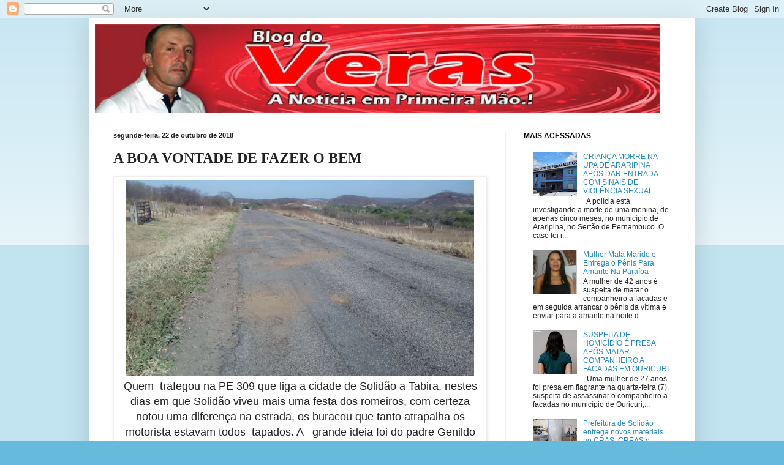

--- FILE ---
content_type: text/html; charset=UTF-8
request_url: http://www.blogdoveras.com/2018/10/a-boa-vontade-de-fazer-o-bem.html
body_size: 12435
content:
<!DOCTYPE html>
<html class='v2' dir='ltr' lang='pt-BR'>
<head>
<link href='https://www.blogger.com/static/v1/widgets/335934321-css_bundle_v2.css' rel='stylesheet' type='text/css'/>
<meta content='width=1100' name='viewport'/>
<meta content='text/html; charset=UTF-8' http-equiv='Content-Type'/>
<meta content='blogger' name='generator'/>
<link href='http://www.blogdoveras.com/favicon.ico' rel='icon' type='image/x-icon'/>
<link href='http://www.blogdoveras.com/2018/10/a-boa-vontade-de-fazer-o-bem.html' rel='canonical'/>
<link rel="alternate" type="application/atom+xml" title="Blog do Veras - A Notícia em Primeira Mão.! - Atom" href="http://www.blogdoveras.com/feeds/posts/default" />
<link rel="alternate" type="application/rss+xml" title="Blog do Veras - A Notícia em Primeira Mão.! - RSS" href="http://www.blogdoveras.com/feeds/posts/default?alt=rss" />
<link rel="service.post" type="application/atom+xml" title="Blog do Veras - A Notícia em Primeira Mão.! - Atom" href="https://www.blogger.com/feeds/2886179515923902971/posts/default" />

<link rel="alternate" type="application/atom+xml" title="Blog do Veras - A Notícia em Primeira Mão.! - Atom" href="http://www.blogdoveras.com/feeds/3930567459810758697/comments/default" />
<!--Can't find substitution for tag [blog.ieCssRetrofitLinks]-->
<link href='https://blogger.googleusercontent.com/img/b/R29vZ2xl/AVvXsEh8R6ZwVEWUFxaDSh-MOAUrrnVIJpu7fVmEBgxpB43LV-Hbverc5nfmQaieGn0f_O9oWF3ESHbD267rdVk9GxsQHxfM6XGZVcrbV1vDdxjyOsXqC0RNJhkmBm86NLD1Ww4eSst9jvr6oDM/s640/WhatsApp+Image+2018-10-22+at+06.46.04.jpeg' rel='image_src'/>
<meta content='http://www.blogdoveras.com/2018/10/a-boa-vontade-de-fazer-o-bem.html' property='og:url'/>
<meta content='A BOA VONTADE DE FAZER O BEM ' property='og:title'/>
<meta content='  Quem  trafegou na PE 309 que liga a cidade de Solidão a Tabira, nestes dias em que Solidão viveu mais uma festa dos romeiros, com certeza ...' property='og:description'/>
<meta content='https://blogger.googleusercontent.com/img/b/R29vZ2xl/AVvXsEh8R6ZwVEWUFxaDSh-MOAUrrnVIJpu7fVmEBgxpB43LV-Hbverc5nfmQaieGn0f_O9oWF3ESHbD267rdVk9GxsQHxfM6XGZVcrbV1vDdxjyOsXqC0RNJhkmBm86NLD1Ww4eSst9jvr6oDM/w1200-h630-p-k-no-nu/WhatsApp+Image+2018-10-22+at+06.46.04.jpeg' property='og:image'/>
<title>Blog do Veras - A Notícia em Primeira Mão.!: A BOA VONTADE DE FAZER O BEM </title>
<style id='page-skin-1' type='text/css'><!--
/*
-----------------------------------------------
Blogger Template Style
Name:     Simple
Designer: Blogger
URL:      www.blogger.com
----------------------------------------------- */
/* Content
----------------------------------------------- */
body {
font: normal normal 12px Arial, Tahoma, Helvetica, FreeSans, sans-serif;
color: #222222;
background: #66bbdd none repeat scroll top left;
padding: 0 40px 40px 40px;
}
html body .region-inner {
min-width: 0;
max-width: 100%;
width: auto;
}
h2 {
font-size: 22px;
}
a:link {
text-decoration:none;
color: #2288bb;
}
a:visited {
text-decoration:none;
color: #888888;
}
a:hover {
text-decoration:underline;
color: #33aaff;
}
.body-fauxcolumn-outer .fauxcolumn-inner {
background: transparent url(//www.blogblog.com/1kt/simple/body_gradient_tile_light.png) repeat scroll top left;
_background-image: none;
}
.body-fauxcolumn-outer .cap-top {
position: absolute;
z-index: 1;
height: 400px;
width: 100%;
}
.body-fauxcolumn-outer .cap-top .cap-left {
width: 100%;
background: transparent url(//www.blogblog.com/1kt/simple/gradients_light.png) repeat-x scroll top left;
_background-image: none;
}
.content-outer {
-moz-box-shadow: 0 0 40px rgba(0, 0, 0, .15);
-webkit-box-shadow: 0 0 5px rgba(0, 0, 0, .15);
-goog-ms-box-shadow: 0 0 10px #333333;
box-shadow: 0 0 40px rgba(0, 0, 0, .15);
margin-bottom: 1px;
}
.content-inner {
padding: 10px 10px;
}
.content-inner {
background-color: #ffffff;
}
/* Header
----------------------------------------------- */
.header-outer {
background: transparent none repeat-x scroll 0 -400px;
_background-image: none;
}
.Header h1 {
font: normal normal 60px Arial, Tahoma, Helvetica, FreeSans, sans-serif;
color: #3399bb;
text-shadow: -1px -1px 1px rgba(0, 0, 0, .2);
}
.Header h1 a {
color: #3399bb;
}
.Header .description {
font-size: 140%;
color: #777777;
}
.header-inner .Header .titlewrapper {
padding: 22px 30px;
}
.header-inner .Header .descriptionwrapper {
padding: 0 30px;
}
/* Tabs
----------------------------------------------- */
.tabs-inner .section:first-child {
border-top: 1px solid #eeeeee;
}
.tabs-inner .section:first-child ul {
margin-top: -1px;
border-top: 1px solid #eeeeee;
border-left: 0 solid #eeeeee;
border-right: 0 solid #eeeeee;
}
.tabs-inner .widget ul {
background: #f5f5f5 url(//www.blogblog.com/1kt/simple/gradients_light.png) repeat-x scroll 0 -800px;
_background-image: none;
border-bottom: 1px solid #eeeeee;
margin-top: 0;
margin-left: -30px;
margin-right: -30px;
}
.tabs-inner .widget li a {
display: inline-block;
padding: .6em 1em;
font: normal normal 16px Arial, Tahoma, Helvetica, FreeSans, sans-serif;
color: #999999;
border-left: 1px solid #ffffff;
border-right: 1px solid #eeeeee;
}
.tabs-inner .widget li:first-child a {
border-left: none;
}
.tabs-inner .widget li.selected a, .tabs-inner .widget li a:hover {
color: #000000;
background-color: #eeeeee;
text-decoration: none;
}
/* Columns
----------------------------------------------- */
.main-outer {
border-top: 0 solid #eeeeee;
}
.fauxcolumn-left-outer .fauxcolumn-inner {
border-right: 1px solid #eeeeee;
}
.fauxcolumn-right-outer .fauxcolumn-inner {
border-left: 1px solid #eeeeee;
}
/* Headings
----------------------------------------------- */
div.widget > h2,
div.widget h2.title {
margin: 0 0 1em 0;
font: normal bold 12px Arial, Tahoma, Helvetica, FreeSans, sans-serif;
color: #000000;
}
/* Widgets
----------------------------------------------- */
.widget .zippy {
color: #999999;
text-shadow: 2px 2px 1px rgba(0, 0, 0, .1);
}
.widget .popular-posts ul {
list-style: none;
}
/* Posts
----------------------------------------------- */
h2.date-header {
font: normal bold 11px Arial, Tahoma, Helvetica, FreeSans, sans-serif;
}
.date-header span {
background-color: transparent;
color: #222222;
padding: inherit;
letter-spacing: inherit;
margin: inherit;
}
.main-inner {
padding-top: 30px;
padding-bottom: 30px;
}
.main-inner .column-center-inner {
padding: 0 15px;
}
.main-inner .column-center-inner .section {
margin: 0 15px;
}
.post {
margin: 0 0 25px 0;
}
h3.post-title, .comments h4 {
font: normal bold 24px 'Times New Roman', Times, FreeSerif, serif;
margin: .75em 0 0;
}
.post-body {
font-size: 110%;
line-height: 1.4;
position: relative;
}
.post-body img, .post-body .tr-caption-container, .Profile img, .Image img,
.BlogList .item-thumbnail img {
padding: 2px;
background: #ffffff;
border: 1px solid #eeeeee;
-moz-box-shadow: 1px 1px 5px rgba(0, 0, 0, .1);
-webkit-box-shadow: 1px 1px 5px rgba(0, 0, 0, .1);
box-shadow: 1px 1px 5px rgba(0, 0, 0, .1);
}
.post-body img, .post-body .tr-caption-container {
padding: 5px;
}
.post-body .tr-caption-container {
color: #222222;
}
.post-body .tr-caption-container img {
padding: 0;
background: transparent;
border: none;
-moz-box-shadow: 0 0 0 rgba(0, 0, 0, .1);
-webkit-box-shadow: 0 0 0 rgba(0, 0, 0, .1);
box-shadow: 0 0 0 rgba(0, 0, 0, .1);
}
.post-header {
margin: 0 0 1.5em;
line-height: 1.6;
font-size: 90%;
}
.post-footer {
margin: 20px -2px 0;
padding: 5px 10px;
color: #666666;
background-color: #f9f9f9;
border-bottom: 1px solid #eeeeee;
line-height: 1.6;
font-size: 90%;
}
#comments .comment-author {
padding-top: 1.5em;
border-top: 1px solid #eeeeee;
background-position: 0 1.5em;
}
#comments .comment-author:first-child {
padding-top: 0;
border-top: none;
}
.avatar-image-container {
margin: .2em 0 0;
}
#comments .avatar-image-container img {
border: 1px solid #eeeeee;
}
/* Comments
----------------------------------------------- */
.comments .comments-content .icon.blog-author {
background-repeat: no-repeat;
background-image: url([data-uri]);
}
.comments .comments-content .loadmore a {
border-top: 1px solid #999999;
border-bottom: 1px solid #999999;
}
.comments .comment-thread.inline-thread {
background-color: #f9f9f9;
}
.comments .continue {
border-top: 2px solid #999999;
}
/* Accents
---------------------------------------------- */
.section-columns td.columns-cell {
border-left: 1px solid #eeeeee;
}
.blog-pager {
background: transparent none no-repeat scroll top center;
}
.blog-pager-older-link, .home-link,
.blog-pager-newer-link {
background-color: #ffffff;
padding: 5px;
}
.footer-outer {
border-top: 0 dashed #bbbbbb;
}
/* Mobile
----------------------------------------------- */
body.mobile  {
background-size: auto;
}
.mobile .body-fauxcolumn-outer {
background: transparent none repeat scroll top left;
}
.mobile .body-fauxcolumn-outer .cap-top {
background-size: 100% auto;
}
.mobile .content-outer {
-webkit-box-shadow: 0 0 3px rgba(0, 0, 0, .15);
box-shadow: 0 0 3px rgba(0, 0, 0, .15);
}
.mobile .tabs-inner .widget ul {
margin-left: 0;
margin-right: 0;
}
.mobile .post {
margin: 0;
}
.mobile .main-inner .column-center-inner .section {
margin: 0;
}
.mobile .date-header span {
padding: 0.1em 10px;
margin: 0 -10px;
}
.mobile h3.post-title {
margin: 0;
}
.mobile .blog-pager {
background: transparent none no-repeat scroll top center;
}
.mobile .footer-outer {
border-top: none;
}
.mobile .main-inner, .mobile .footer-inner {
background-color: #ffffff;
}
.mobile-index-contents {
color: #222222;
}
.mobile-link-button {
background-color: #2288bb;
}
.mobile-link-button a:link, .mobile-link-button a:visited {
color: #ffffff;
}
.mobile .tabs-inner .section:first-child {
border-top: none;
}
.mobile .tabs-inner .PageList .widget-content {
background-color: #eeeeee;
color: #000000;
border-top: 1px solid #eeeeee;
border-bottom: 1px solid #eeeeee;
}
.mobile .tabs-inner .PageList .widget-content .pagelist-arrow {
border-left: 1px solid #eeeeee;
}
img {
max-width: 95%;
height: auto;
width: auto\9; /* ie8 */
}
--></style>
<style id='template-skin-1' type='text/css'><!--
body {
min-width: 990px;
}
.content-outer, .content-fauxcolumn-outer, .region-inner {
min-width: 990px;
max-width: 990px;
_width: 990px;
}
.main-inner .columns {
padding-left: 0px;
padding-right: 300px;
}
.main-inner .fauxcolumn-center-outer {
left: 0px;
right: 300px;
/* IE6 does not respect left and right together */
_width: expression(this.parentNode.offsetWidth -
parseInt("0px") -
parseInt("300px") + 'px');
}
.main-inner .fauxcolumn-left-outer {
width: 0px;
}
.main-inner .fauxcolumn-right-outer {
width: 300px;
}
.main-inner .column-left-outer {
width: 0px;
right: 100%;
margin-left: -0px;
}
.main-inner .column-right-outer {
width: 300px;
margin-right: -300px;
}
#layout {
min-width: 0;
}
#layout .content-outer {
min-width: 0;
width: 800px;
}
#layout .region-inner {
min-width: 0;
width: auto;
}
body#layout div.add_widget {
padding: 8px;
}
body#layout div.add_widget a {
margin-left: 32px;
}
--></style>
<link href='https://www.blogger.com/dyn-css/authorization.css?targetBlogID=2886179515923902971&amp;zx=4b28ecc1-53eb-4179-bcc0-a15139caee0f' media='none' onload='if(media!=&#39;all&#39;)media=&#39;all&#39;' rel='stylesheet'/><noscript><link href='https://www.blogger.com/dyn-css/authorization.css?targetBlogID=2886179515923902971&amp;zx=4b28ecc1-53eb-4179-bcc0-a15139caee0f' rel='stylesheet'/></noscript>
<meta name='google-adsense-platform-account' content='ca-host-pub-1556223355139109'/>
<meta name='google-adsense-platform-domain' content='blogspot.com'/>

</head>
<body class='loading variant-pale'>
<div class='navbar section' id='navbar' name='Navbar'><div class='widget Navbar' data-version='1' id='Navbar1'><script type="text/javascript">
    function setAttributeOnload(object, attribute, val) {
      if(window.addEventListener) {
        window.addEventListener('load',
          function(){ object[attribute] = val; }, false);
      } else {
        window.attachEvent('onload', function(){ object[attribute] = val; });
      }
    }
  </script>
<div id="navbar-iframe-container"></div>
<script type="text/javascript" src="https://apis.google.com/js/platform.js"></script>
<script type="text/javascript">
      gapi.load("gapi.iframes:gapi.iframes.style.bubble", function() {
        if (gapi.iframes && gapi.iframes.getContext) {
          gapi.iframes.getContext().openChild({
              url: 'https://www.blogger.com/navbar/2886179515923902971?po\x3d3930567459810758697\x26origin\x3dhttp://www.blogdoveras.com',
              where: document.getElementById("navbar-iframe-container"),
              id: "navbar-iframe"
          });
        }
      });
    </script><script type="text/javascript">
(function() {
var script = document.createElement('script');
script.type = 'text/javascript';
script.src = '//pagead2.googlesyndication.com/pagead/js/google_top_exp.js';
var head = document.getElementsByTagName('head')[0];
if (head) {
head.appendChild(script);
}})();
</script>
</div></div>
<div class='body-fauxcolumns'>
<div class='fauxcolumn-outer body-fauxcolumn-outer'>
<div class='cap-top'>
<div class='cap-left'></div>
<div class='cap-right'></div>
</div>
<div class='fauxborder-left'>
<div class='fauxborder-right'></div>
<div class='fauxcolumn-inner'>
</div>
</div>
<div class='cap-bottom'>
<div class='cap-left'></div>
<div class='cap-right'></div>
</div>
</div>
</div>
<div class='content'>
<div class='content-fauxcolumns'>
<div class='fauxcolumn-outer content-fauxcolumn-outer'>
<div class='cap-top'>
<div class='cap-left'></div>
<div class='cap-right'></div>
</div>
<div class='fauxborder-left'>
<div class='fauxborder-right'></div>
<div class='fauxcolumn-inner'>
</div>
</div>
<div class='cap-bottom'>
<div class='cap-left'></div>
<div class='cap-right'></div>
</div>
</div>
</div>
<div class='content-outer'>
<div class='content-cap-top cap-top'>
<div class='cap-left'></div>
<div class='cap-right'></div>
</div>
<div class='fauxborder-left content-fauxborder-left'>
<div class='fauxborder-right content-fauxborder-right'></div>
<div class='content-inner'>
<header>
<div class='header-outer'>
<div class='header-cap-top cap-top'>
<div class='cap-left'></div>
<div class='cap-right'></div>
</div>
<div class='fauxborder-left header-fauxborder-left'>
<div class='fauxborder-right header-fauxborder-right'></div>
<div class='region-inner header-inner'>
<div class='header section' id='header' name='Cabeçalho'><div class='widget Header' data-version='1' id='Header1'>
<div id='header-inner'>
<a href='http://www.blogdoveras.com/' style='display: block'>
<img alt='Blog do Veras - A Notícia em Primeira Mão.!' height='150px; ' id='Header1_headerimg' src='https://blogger.googleusercontent.com/img/b/R29vZ2xl/AVvXsEg9Ude9-W2IjonvFwDCMAPdcKzhoI38_-kpZ3Y_XEAf4I45stEdAx_UlnlIH66nqSYDqJN6eTQuxu1ROrpF5cKZwMofYseoP8ed51lnZk13NUun1-sha2kMX0QCx-R9peQEzx3QR3lkFQ/s1600/veras.jpg' style='display: block' width='960px; '/>
</a>
</div>
</div></div>
</div>
</div>
<div class='header-cap-bottom cap-bottom'>
<div class='cap-left'></div>
<div class='cap-right'></div>
</div>
</div>
</header>
<div class='tabs-outer'>
<div class='tabs-cap-top cap-top'>
<div class='cap-left'></div>
<div class='cap-right'></div>
</div>
<div class='fauxborder-left tabs-fauxborder-left'>
<div class='fauxborder-right tabs-fauxborder-right'></div>
<div class='region-inner tabs-inner'>
<div class='tabs no-items section' id='crosscol' name='Entre colunas'></div>
<div class='tabs no-items section' id='crosscol-overflow' name='Cross-Column 2'></div>
</div>
</div>
<div class='tabs-cap-bottom cap-bottom'>
<div class='cap-left'></div>
<div class='cap-right'></div>
</div>
</div>
<div class='main-outer'>
<div class='main-cap-top cap-top'>
<div class='cap-left'></div>
<div class='cap-right'></div>
</div>
<div class='fauxborder-left main-fauxborder-left'>
<div class='fauxborder-right main-fauxborder-right'></div>
<div class='region-inner main-inner'>
<div class='columns fauxcolumns'>
<div class='fauxcolumn-outer fauxcolumn-center-outer'>
<div class='cap-top'>
<div class='cap-left'></div>
<div class='cap-right'></div>
</div>
<div class='fauxborder-left'>
<div class='fauxborder-right'></div>
<div class='fauxcolumn-inner'>
</div>
</div>
<div class='cap-bottom'>
<div class='cap-left'></div>
<div class='cap-right'></div>
</div>
</div>
<div class='fauxcolumn-outer fauxcolumn-left-outer'>
<div class='cap-top'>
<div class='cap-left'></div>
<div class='cap-right'></div>
</div>
<div class='fauxborder-left'>
<div class='fauxborder-right'></div>
<div class='fauxcolumn-inner'>
</div>
</div>
<div class='cap-bottom'>
<div class='cap-left'></div>
<div class='cap-right'></div>
</div>
</div>
<div class='fauxcolumn-outer fauxcolumn-right-outer'>
<div class='cap-top'>
<div class='cap-left'></div>
<div class='cap-right'></div>
</div>
<div class='fauxborder-left'>
<div class='fauxborder-right'></div>
<div class='fauxcolumn-inner'>
</div>
</div>
<div class='cap-bottom'>
<div class='cap-left'></div>
<div class='cap-right'></div>
</div>
</div>
<!-- corrects IE6 width calculation -->
<div class='columns-inner'>
<div class='column-center-outer'>
<div class='column-center-inner'>
<div class='main section' id='main' name='Principal'><div class='widget Blog' data-version='1' id='Blog1'>
<div class='blog-posts hfeed'>

          <div class="date-outer">
        
<h2 class='date-header'><span>segunda-feira, 22 de outubro de 2018</span></h2>

          <div class="date-posts">
        
<div class='post-outer'>
<div class='post hentry' itemprop='blogPost' itemscope='itemscope' itemtype='http://schema.org/BlogPosting'>
<meta content='https://blogger.googleusercontent.com/img/b/R29vZ2xl/AVvXsEh8R6ZwVEWUFxaDSh-MOAUrrnVIJpu7fVmEBgxpB43LV-Hbverc5nfmQaieGn0f_O9oWF3ESHbD267rdVk9GxsQHxfM6XGZVcrbV1vDdxjyOsXqC0RNJhkmBm86NLD1Ww4eSst9jvr6oDM/s640/WhatsApp+Image+2018-10-22+at+06.46.04.jpeg' itemprop='image_url'/>
<meta content='2886179515923902971' itemprop='blogId'/>
<meta content='3930567459810758697' itemprop='postId'/>
<a name='3930567459810758697'></a>
<h3 class='post-title entry-title' itemprop='name'>
A BOA VONTADE DE FAZER O BEM 
</h3>
<div class='post-header'>
<div class='post-header-line-1'></div>
</div>
<div class='post-body entry-content' id='post-body-3930567459810758697' itemprop='description articleBody'>
<table align="center" cellpadding="0" cellspacing="0" class="tr-caption-container" style="margin-left: auto; margin-right: auto; text-align: center;"><tbody>
<tr><td style="text-align: center;"><a href="https://blogger.googleusercontent.com/img/b/R29vZ2xl/AVvXsEh8R6ZwVEWUFxaDSh-MOAUrrnVIJpu7fVmEBgxpB43LV-Hbverc5nfmQaieGn0f_O9oWF3ESHbD267rdVk9GxsQHxfM6XGZVcrbV1vDdxjyOsXqC0RNJhkmBm86NLD1Ww4eSst9jvr6oDM/s1600/WhatsApp+Image+2018-10-22+at+06.46.04.jpeg" imageanchor="1" style="margin-left: auto; margin-right: auto;"><img border="0" data-original-height="607" data-original-width="1080" height="358" src="https://blogger.googleusercontent.com/img/b/R29vZ2xl/AVvXsEh8R6ZwVEWUFxaDSh-MOAUrrnVIJpu7fVmEBgxpB43LV-Hbverc5nfmQaieGn0f_O9oWF3ESHbD267rdVk9GxsQHxfM6XGZVcrbV1vDdxjyOsXqC0RNJhkmBm86NLD1Ww4eSst9jvr6oDM/s640/WhatsApp+Image+2018-10-22+at+06.46.04.jpeg" width="640" /></a></td></tr>
<tr><td class="tr-caption" style="text-align: center;"><span style="font-size: large;">Quem&nbsp; trafegou na PE 309 que liga a cidade de Solidão a Tabira, nestes dias em que Solidão viveu mais uma festa dos romeiros, com certeza notou uma diferença na estrada, os buracou que tanto atrapalha os motorista estavam todos&nbsp; tapados. A&nbsp; &nbsp;grande ideia foi do padre Genildo Herculano, que mesmo doente internado,&nbsp; fez um pedido aos homem que faz parte do terço dos homens, para juntos fazer a operação tapa buracos, mesmo sendo tapados com terra,&nbsp; e não dure por muito tempo,&nbsp; mais já melhorou muito pra quem visitou&nbsp; &nbsp;Solidão nos dias de festa, principalmente no domingo&nbsp; dia&nbsp; de maior movimentação de Veículos. São nessas ações que fica um grande exemplo para os governantes desse país, que quando tem a vontade de fazer&nbsp; tudo fica mais fácil. Vale lembra que o padre e sua equipe já tinha limpado o trevo no riacho do gado, que da acesso a Solidão, como também fez uma limpeza na frente do cemitério velho da cidade.&nbsp; &nbsp; &nbsp; &nbsp;&nbsp;&nbsp;&nbsp;&nbsp;&nbsp;&nbsp;&nbsp;&nbsp;&nbsp;</span></td></tr>
</tbody></table>
<br />
<div class="separator" style="clear: both; text-align: center;">
<a href="https://blogger.googleusercontent.com/img/b/R29vZ2xl/AVvXsEiyJM5zqXsHp6Pvo5yvLk0JfsGuDyZDsg8pScPpRLtnb1oCdskZTnlL5kLPu3kIYJJ8tWVpyl18m8lQI8QUAkf_kAwB9TciMVhviPWnVyQZWIb8vk4hedRMdl5saL7IktSms1pB3EsHCLY/s1600/WhatsApp+Image+2018-10-22+at+06.46.10.jpeg" imageanchor="1" style="margin-left: 1em; margin-right: 1em;"><img border="0" data-original-height="607" data-original-width="1080" height="358" src="https://blogger.googleusercontent.com/img/b/R29vZ2xl/AVvXsEiyJM5zqXsHp6Pvo5yvLk0JfsGuDyZDsg8pScPpRLtnb1oCdskZTnlL5kLPu3kIYJJ8tWVpyl18m8lQI8QUAkf_kAwB9TciMVhviPWnVyQZWIb8vk4hedRMdl5saL7IktSms1pB3EsHCLY/s640/WhatsApp+Image+2018-10-22+at+06.46.10.jpeg" width="640" /></a></div>
<br />
<div class="separator" style="clear: both; text-align: center;">
<a href="https://blogger.googleusercontent.com/img/b/R29vZ2xl/AVvXsEiIyIKQiIJCcecipzkhM-LMmKThP_UUdbtu0gkPX30z4tkmYb-c91zjhRaTWrvJwKz5Xm2BWuMCGyKNS3F6XAVvyeYWrFzGwGjb-VykUl3ntzh_Jj20BuMsYjw-tHx76vXrI26fco3CPCI/s1600/WhatsApp+Image+2018-10-22+at+06.46.14.jpeg" imageanchor="1" style="margin-left: 1em; margin-right: 1em;"><img border="0" data-original-height="720" data-original-width="1280" height="360" src="https://blogger.googleusercontent.com/img/b/R29vZ2xl/AVvXsEiIyIKQiIJCcecipzkhM-LMmKThP_UUdbtu0gkPX30z4tkmYb-c91zjhRaTWrvJwKz5Xm2BWuMCGyKNS3F6XAVvyeYWrFzGwGjb-VykUl3ntzh_Jj20BuMsYjw-tHx76vXrI26fco3CPCI/s640/WhatsApp+Image+2018-10-22+at+06.46.14.jpeg" width="640" /></a></div>
<br />
<div class="separator" style="clear: both; text-align: center;">
<a href="https://blogger.googleusercontent.com/img/b/R29vZ2xl/AVvXsEjrTAKW9E4YN5HoHjXZI8vzc9HiXMaZfVNgsvlRM2H3ZSejXLwjEWAryuBryxYdI7RgwLWIiIZYSrE6xXR5CuLd_DNW_jWVo7dH4yZ-hQJbpKskqlSbItSWyxq0E1BZ3ug1ZnkJs0POK7o/s1600/WhatsApp+Image+2018-10-22+at+06.46.21.jpeg" imageanchor="1" style="margin-left: 1em; margin-right: 1em;"><img border="0" data-original-height="1280" data-original-width="720" height="640" src="https://blogger.googleusercontent.com/img/b/R29vZ2xl/AVvXsEjrTAKW9E4YN5HoHjXZI8vzc9HiXMaZfVNgsvlRM2H3ZSejXLwjEWAryuBryxYdI7RgwLWIiIZYSrE6xXR5CuLd_DNW_jWVo7dH4yZ-hQJbpKskqlSbItSWyxq0E1BZ3ug1ZnkJs0POK7o/s640/WhatsApp+Image+2018-10-22+at+06.46.21.jpeg" width="360" /></a></div>
<br />
<div class="separator" style="clear: both; text-align: center;">
<a href="https://blogger.googleusercontent.com/img/b/R29vZ2xl/AVvXsEi_pe1FMrom028n7rmWm8arFMae3eTy7rumeYwDsBrsfIXs_cd_Aydk3o2tspznGmfHTa1mNVDcaDG9H5T7XPJL3xB0S7HROlK277dPz26H7rITbIGhYdxTJIBwv14NDfRgyvni08Hb1UY/s1600/WhatsApp+Image+2018-10-22+at+06.46.25.jpeg" imageanchor="1" style="margin-left: 1em; margin-right: 1em;"><img border="0" data-original-height="720" data-original-width="1280" height="360" src="https://blogger.googleusercontent.com/img/b/R29vZ2xl/AVvXsEi_pe1FMrom028n7rmWm8arFMae3eTy7rumeYwDsBrsfIXs_cd_Aydk3o2tspznGmfHTa1mNVDcaDG9H5T7XPJL3xB0S7HROlK277dPz26H7rITbIGhYdxTJIBwv14NDfRgyvni08Hb1UY/s640/WhatsApp+Image+2018-10-22+at+06.46.25.jpeg" width="640" /></a></div>
<br />
<div class="separator" style="clear: both; text-align: center;">
<a href="https://blogger.googleusercontent.com/img/b/R29vZ2xl/AVvXsEhWT5gNxPETTjUev1cG012ktxv7GiDKlzn47DgweiDq2hCrKVrA_Ehg92wBCdQxOdCaXYD-zDvUQC1hOyrWqGkdlqLg14PZ6bbRquW1DZd8HwDZKmSMs-61fyz41mlpSMpUtxmxvdJTsQw/s1600/WhatsApp+Image+2018-10-22+at+06.46.31.jpeg" imageanchor="1" style="margin-left: 1em; margin-right: 1em;"><img border="0" data-original-height="720" data-original-width="1280" height="360" src="https://blogger.googleusercontent.com/img/b/R29vZ2xl/AVvXsEhWT5gNxPETTjUev1cG012ktxv7GiDKlzn47DgweiDq2hCrKVrA_Ehg92wBCdQxOdCaXYD-zDvUQC1hOyrWqGkdlqLg14PZ6bbRquW1DZd8HwDZKmSMs-61fyz41mlpSMpUtxmxvdJTsQw/s640/WhatsApp+Image+2018-10-22+at+06.46.31.jpeg" width="640" /></a></div>
<br />
<div class="separator" style="clear: both; text-align: center;">
</div>
<br />
<div style='clear: both;'></div>
</div>
<div class='post-footer'>
<div class='post-footer-line post-footer-line-1'><span class='post-author vcard'>
Postado por
<span class='fn' itemprop='author' itemscope='itemscope' itemtype='http://schema.org/Person'>
<meta content='https://www.blogger.com/profile/16808905477804148382' itemprop='url'/>
<a class='g-profile' href='https://www.blogger.com/profile/16808905477804148382' rel='author' title='author profile'>
<span itemprop='name'>Blog do Véras</span>
</a>
</span>
</span>
<span class='post-timestamp'>
às
<meta content='http://www.blogdoveras.com/2018/10/a-boa-vontade-de-fazer-o-bem.html' itemprop='url'/>
<a class='timestamp-link' href='http://www.blogdoveras.com/2018/10/a-boa-vontade-de-fazer-o-bem.html' rel='bookmark' title='permanent link'><abbr class='published' itemprop='datePublished' title='2018-10-22T07:50:00-03:00'>07:50</abbr></a>
</span>
<span class='post-comment-link'>
</span>
<span class='post-icons'>
<span class='item-control blog-admin pid-509867368'>
<a href='https://www.blogger.com/post-edit.g?blogID=2886179515923902971&postID=3930567459810758697&from=pencil' title='Editar post'>
<img alt='' class='icon-action' height='18' src='https://resources.blogblog.com/img/icon18_edit_allbkg.gif' width='18'/>
</a>
</span>
</span>
<div class='post-share-buttons goog-inline-block'>
<a class='goog-inline-block share-button sb-email' href='https://www.blogger.com/share-post.g?blogID=2886179515923902971&postID=3930567459810758697&target=email' target='_blank' title='Enviar por e-mail'><span class='share-button-link-text'>Enviar por e-mail</span></a><a class='goog-inline-block share-button sb-blog' href='https://www.blogger.com/share-post.g?blogID=2886179515923902971&postID=3930567459810758697&target=blog' onclick='window.open(this.href, "_blank", "height=270,width=475"); return false;' target='_blank' title='Postar no blog!'><span class='share-button-link-text'>Postar no blog!</span></a><a class='goog-inline-block share-button sb-twitter' href='https://www.blogger.com/share-post.g?blogID=2886179515923902971&postID=3930567459810758697&target=twitter' target='_blank' title='Compartilhar no X'><span class='share-button-link-text'>Compartilhar no X</span></a><a class='goog-inline-block share-button sb-facebook' href='https://www.blogger.com/share-post.g?blogID=2886179515923902971&postID=3930567459810758697&target=facebook' onclick='window.open(this.href, "_blank", "height=430,width=640"); return false;' target='_blank' title='Compartilhar no Facebook'><span class='share-button-link-text'>Compartilhar no Facebook</span></a><a class='goog-inline-block share-button sb-pinterest' href='https://www.blogger.com/share-post.g?blogID=2886179515923902971&postID=3930567459810758697&target=pinterest' target='_blank' title='Compartilhar com o Pinterest'><span class='share-button-link-text'>Compartilhar com o Pinterest</span></a>
</div>
<span class='post-backlinks post-comment-link'>
</span>
</div>
<div class='post-footer-line post-footer-line-2'><span class='post-labels'>
Marcadores:
<a href='http://www.blogdoveras.com/search/label/Informa%C3%A7%C3%B5es' rel='tag'>Informações</a>,
<a href='http://www.blogdoveras.com/search/label/Solid%C3%A3o-PE' rel='tag'>Solidão-PE</a>
</span>
</div>
<div class='post-footer-line post-footer-line-3'></div>
</div>
</div>
<div class='comments' id='comments'>
<a name='comments'></a>
<h4>Nenhum comentário:</h4>
<div id='Blog1_comments-block-wrapper'>
<dl class='avatar-comment-indent' id='comments-block'>
</dl>
</div>
<p class='comment-footer'>
<div class='comment-form'>
<a name='comment-form'></a>
<h4 id='comment-post-message'>Postar um comentário</h4>
<p>
</p>
<a href='https://www.blogger.com/comment/frame/2886179515923902971?po=3930567459810758697&hl=pt-BR&saa=85391&origin=http://www.blogdoveras.com' id='comment-editor-src'></a>
<iframe allowtransparency='true' class='blogger-iframe-colorize blogger-comment-from-post' frameborder='0' height='410px' id='comment-editor' name='comment-editor' src='' width='100%'></iframe>
<script src='https://www.blogger.com/static/v1/jsbin/1345082660-comment_from_post_iframe.js' type='text/javascript'></script>
<script type='text/javascript'>
      BLOG_CMT_createIframe('https://www.blogger.com/rpc_relay.html');
    </script>
</div>
</p>
</div>
</div>

        </div></div>
      
</div>
<div class='blog-pager' id='blog-pager'>
<span id='blog-pager-newer-link'>
<a class='blog-pager-newer-link' href='http://www.blogdoveras.com/2018/10/veja-como-foi-as-ultimas-duas-noite-de.html' id='Blog1_blog-pager-newer-link' title='Postagem mais recente'>Postagem mais recente</a>
</span>
<span id='blog-pager-older-link'>
<a class='blog-pager-older-link' href='http://www.blogdoveras.com/2018/10/bolsonaro-prepara-pacotao-de-medidas-e.html' id='Blog1_blog-pager-older-link' title='Postagem mais antiga'>Postagem mais antiga</a>
</span>
<a class='home-link' href='http://www.blogdoveras.com/'>Página inicial</a>
</div>
<div class='clear'></div>
<div class='post-feeds'>
<div class='feed-links'>
Assinar:
<a class='feed-link' href='http://www.blogdoveras.com/feeds/3930567459810758697/comments/default' target='_blank' type='application/atom+xml'>Postar comentários (Atom)</a>
</div>
</div>
</div></div>
</div>
</div>
<div class='column-left-outer'>
<div class='column-left-inner'>
<aside>
</aside>
</div>
</div>
<div class='column-right-outer'>
<div class='column-right-inner'>
<aside>
<div class='sidebar section' id='sidebar-right-1'><div class='widget PopularPosts' data-version='1' id='PopularPosts1'>
<h2>MAIS ACESSADAS</h2>
<div class='widget-content popular-posts'>
<ul>
<li>
<div class='item-content'>
<div class='item-thumbnail'>
<a href='http://www.blogdoveras.com/2024/04/crianca-morre-na-upa-de-araripina-apos.html' target='_blank'>
<img alt='' border='0' src='https://blogger.googleusercontent.com/img/a/AVvXsEhsIfdORzCTxhd2yBERjMQqhJHVwuB-XKa8BmWvmuEVuP4S2eJ1p-XtUFUfnAAGYJEOeLpKuVhtDYlU2KfuS3ZD5EG3RJy8_0O_9ofc8EExA_ReHTXGqOsqBLF2_ls4X8a07VNHLsYFfyHk9JMsmJofJPFfdkzvTUeLOkRiCH8icej0hLukO1j52hlIVw=w72-h72-p-k-no-nu'/>
</a>
</div>
<div class='item-title'><a href='http://www.blogdoveras.com/2024/04/crianca-morre-na-upa-de-araripina-apos.html'>CRIANÇA MORRE NA UPA DE ARARIPINA APÓS DAR ENTRADA COM SINAIS DE VIOLÊNCIA SEXUAL</a></div>
<div class='item-snippet'>&#160; A polícia está investigando a morte de uma menina, de apenas cinco meses, no município de Araripina, no Sertão de Pernambuco. O caso foi r...</div>
</div>
<div style='clear: both;'></div>
</li>
<li>
<div class='item-content'>
<div class='item-thumbnail'>
<a href='http://www.blogdoveras.com/2019/08/mulher-mata-marido-e-entrega-o-penis.html' target='_blank'>
<img alt='' border='0' src='https://blogger.googleusercontent.com/img/b/R29vZ2xl/AVvXsEgjmKLBfm8Y3yQv8NgEnaJ0Q3wVLDfdRkfEZed470wehTOihxKLCcxoE1Tc2FJ2RdKeJYfa6K95Ox6QsqygCnjM__Bv9UtgEbV0Oev0KPrik0RYFhbLCkpxfqmk00X0eECwOnBhC0Pw90vA/w72-h72-p-k-no-nu/PPN-IMG-4270ef9b037fbfbe57f2.png'/>
</a>
</div>
<div class='item-title'><a href='http://www.blogdoveras.com/2019/08/mulher-mata-marido-e-entrega-o-penis.html'>Mulher Mata Marido e Entrega o Pênis Para Amante Na Paraíba </a></div>
<div class='item-snippet'>   A mulher de 42 anos é suspeita de matar o companheiro a facadas e em seguida arrancar o pênis da vítima e enviar para a amante na noite d...</div>
</div>
<div style='clear: both;'></div>
</li>
<li>
<div class='item-content'>
<div class='item-thumbnail'>
<a href='http://www.blogdoveras.com/2026/01/suspeita-de-homicidio-e-presa-apos.html' target='_blank'>
<img alt='' border='0' src='https://blogger.googleusercontent.com/img/a/AVvXsEhMmVBsnt0uMv2MGMVPuAEne96596QUXVimFzzN6NLNiqq97BlFxAJ9HQ5iFDxq_NwRaPELrOugtJg4z87bIoiwNsQ9YXtj_Mzf7qcn6sBgkn1K2lgcvYjXAl9dUx6tw3JyQ4DzXlc2q2rKIl0ksxuiPryVnhvYQLws4Ek-73Xk09g6gU8Ro6G6ou8C2Q=w72-h72-p-k-no-nu'/>
</a>
</div>
<div class='item-title'><a href='http://www.blogdoveras.com/2026/01/suspeita-de-homicidio-e-presa-apos.html'>SUSPEITA DE HOMICÍDIO É PRESA APÓS MATAR COMPANHEIRO A FACADAS EM OURICURI</a></div>
<div class='item-snippet'>&#160; Uma mulher de 27 anos foi presa em flagrante na quarta-feira (7), suspeita de assassinar o companheiro a facadas no município de Ouricuri,...</div>
</div>
<div style='clear: both;'></div>
</li>
<li>
<div class='item-content'>
<div class='item-thumbnail'>
<a href='http://www.blogdoveras.com/2026/01/prefeitura-de-solidao-entrega-novos.html' target='_blank'>
<img alt='' border='0' src='https://blogger.googleusercontent.com/img/a/AVvXsEh8Ye5EjbbPSttpYFCwsfkq7v43XTMcS7TcoDqj8FCu2r0IrKRM_ecJaFNfmOQi5QBNACmrOEm2t-QycgyM8PT-8nYblz1fuD1owFIxwicF31ed1maR_SAgtTHn1a7MNozSC2mQ0dxzOzzDrM_qa1B2JEcL5ioX9ed52mbRZH4MXgZTa6tO9UtqN5yUQA=w72-h72-p-k-no-nu'/>
</a>
</div>
<div class='item-title'><a href='http://www.blogdoveras.com/2026/01/prefeitura-de-solidao-entrega-novos.html'>Prefeitura de Solidão entrega novos materiais ao CRAS, CREAS e CadÚnico para fortalecer a Assistência Social</a></div>
<div class='item-snippet'>&#160; Investimentos em materiais permanentes garantem mais estrutura, organização e qualidade no atendimento à população A Prefeitura de Solidão...</div>
</div>
<div style='clear: both;'></div>
</li>
<li>
<div class='item-content'>
<div class='item-thumbnail'>
<a href='http://www.blogdoveras.com/2026/01/pm-morta-em-acidente-no-recife-sera.html' target='_blank'>
<img alt='' border='0' src='https://blogger.googleusercontent.com/img/a/AVvXsEj1b3kbB5iaD9SfILfwzLAoa9Z696Lp1c1iCTYcez4jaMmTv_ciAi4Dv0bYpK8tRkyAecoWRZ4KYO2VFuw3mu53UUzGlyQ7A7Ur0FbD49nN_Kfyr8ek8WjKZLa9qVu3znD_7rTI7XYVXvL1n1euCM_j388mSqVaZqZ0aeFV5o46Wkun-gusRTplziFUmw=w72-h72-p-k-no-nu'/>
</a>
</div>
<div class='item-title'><a href='http://www.blogdoveras.com/2026/01/pm-morta-em-acidente-no-recife-sera.html'>PM morta em acidente no Recife será sepultada nesta terça-feira em Triunfo, no Sertão</a></div>
<div class='item-snippet'>&#160; Leidy Emily tinha 28 anos (Redes Sociais ) A soldado da Polícia Militar de Pernambuco, Lady Emilly Santos Ferreira, de 28 anos, que morreu...</div>
</div>
<div style='clear: both;'></div>
</li>
</ul>
<div class='clear'></div>
</div>
</div><div class='widget HTML' data-version='1' id='HTML3'>
<h2 class='title'>VÍDEO</h2>
<div class='widget-content'>
<iframe width="300" height="250" src="https://www.youtube.com/embed/2_G5dvinWi4" frameborder="0" allowfullscreen></iframe>
</div>
<div class='clear'></div>
</div><div class='widget LinkList' data-version='1' id='LinkList2'>
<h2>PARCEIROS</h2>
<div class='widget-content'>
<ul>
<li><a href='http://www.blogdocauerodrigues.com/'>Blog do Cauê Rodrigues</a></li>
<li><a href='http://www.vadilsonoliveira.com/'>Blog do Vadilson Oliveira</a></li>
<li><a href='http://www.s1noticias.com/'>S1 Notícias</a></li>
<li><a href='http://vnnoticia.blogspot.com.br/'>V.N Notícias</a></li>
</ul>
<div class='clear'></div>
</div>
</div><div class='widget HTML' data-version='1' id='HTML8'>
<div class='widget-content'>
<script id="_wau0fs">var _wau = _wau || []; _wau.push(["small", "p3j3vo7eddqz", "0fs"]);
(function() {var s=document.createElement("script"); s.async=true;
s.src="http://widgets.amung.us/small.js";
document.getElementsByTagName("head")[0].appendChild(s);
})();</script>
</div>
<div class='clear'></div>
</div><div class='widget Stats' data-version='1' id='Stats1'>
<div class='widget-content'>
<div id='Stats1_content' style='display: none;'>
<span class='counter-wrapper graph-counter-wrapper' id='Stats1_totalCount'>
</span>
<div class='clear'></div>
</div>
</div>
</div></div>
</aside>
</div>
</div>
</div>
<div style='clear: both'></div>
<!-- columns -->
</div>
<!-- main -->
</div>
</div>
<div class='main-cap-bottom cap-bottom'>
<div class='cap-left'></div>
<div class='cap-right'></div>
</div>
</div>
<footer>
<div class='footer-outer'>
<div class='footer-cap-top cap-top'>
<div class='cap-left'></div>
<div class='cap-right'></div>
</div>
<div class='fauxborder-left footer-fauxborder-left'>
<div class='fauxborder-right footer-fauxborder-right'></div>
<div class='region-inner footer-inner'>
<div class='foot no-items section' id='footer-1'></div>
<table border='0' cellpadding='0' cellspacing='0' class='section-columns columns-2'>
<tbody>
<tr>
<td class='first columns-cell'>
<div class='foot no-items section' id='footer-2-1'></div>
</td>
<td class='columns-cell'>
<div class='foot no-items section' id='footer-2-2'></div>
</td>
</tr>
</tbody>
</table>
<!-- outside of the include in order to lock Attribution widget -->
<div class='foot section' id='footer-3' name='Rodapé'><div class='widget Attribution' data-version='1' id='Attribution1'>
<div class='widget-content' style='text-align: center;'>
Tema Simples. Tecnologia do <a href='https://www.blogger.com' target='_blank'>Blogger</a>.
</div>
<div class='clear'></div>
</div></div>
</div>
</div>
<div class='footer-cap-bottom cap-bottom'>
<div class='cap-left'></div>
<div class='cap-right'></div>
</div>
</div>
</footer>
<!-- content -->
</div>
</div>
<div class='content-cap-bottom cap-bottom'>
<div class='cap-left'></div>
<div class='cap-right'></div>
</div>
</div>
</div>
<script type='text/javascript'>
    window.setTimeout(function() {
        document.body.className = document.body.className.replace('loading', '');
      }, 10);
  </script>

<script type="text/javascript" src="https://www.blogger.com/static/v1/widgets/3845888474-widgets.js"></script>
<script type='text/javascript'>
window['__wavt'] = 'AOuZoY769mRiAG-21mlLB5dM3MkJHMrlng:1768382043530';_WidgetManager._Init('//www.blogger.com/rearrange?blogID\x3d2886179515923902971','//www.blogdoveras.com/2018/10/a-boa-vontade-de-fazer-o-bem.html','2886179515923902971');
_WidgetManager._SetDataContext([{'name': 'blog', 'data': {'blogId': '2886179515923902971', 'title': 'Blog do Veras - A Not\xedcia em Primeira M\xe3o.!', 'url': 'http://www.blogdoveras.com/2018/10/a-boa-vontade-de-fazer-o-bem.html', 'canonicalUrl': 'http://www.blogdoveras.com/2018/10/a-boa-vontade-de-fazer-o-bem.html', 'homepageUrl': 'http://www.blogdoveras.com/', 'searchUrl': 'http://www.blogdoveras.com/search', 'canonicalHomepageUrl': 'http://www.blogdoveras.com/', 'blogspotFaviconUrl': 'http://www.blogdoveras.com/favicon.ico', 'bloggerUrl': 'https://www.blogger.com', 'hasCustomDomain': true, 'httpsEnabled': false, 'enabledCommentProfileImages': true, 'gPlusViewType': 'FILTERED_POSTMOD', 'adultContent': false, 'analyticsAccountNumber': '', 'encoding': 'UTF-8', 'locale': 'pt-BR', 'localeUnderscoreDelimited': 'pt_br', 'languageDirection': 'ltr', 'isPrivate': false, 'isMobile': false, 'isMobileRequest': false, 'mobileClass': '', 'isPrivateBlog': false, 'isDynamicViewsAvailable': true, 'feedLinks': '\x3clink rel\x3d\x22alternate\x22 type\x3d\x22application/atom+xml\x22 title\x3d\x22Blog do Veras - A Not\xedcia em Primeira M\xe3o.! - Atom\x22 href\x3d\x22http://www.blogdoveras.com/feeds/posts/default\x22 /\x3e\n\x3clink rel\x3d\x22alternate\x22 type\x3d\x22application/rss+xml\x22 title\x3d\x22Blog do Veras - A Not\xedcia em Primeira M\xe3o.! - RSS\x22 href\x3d\x22http://www.blogdoveras.com/feeds/posts/default?alt\x3drss\x22 /\x3e\n\x3clink rel\x3d\x22service.post\x22 type\x3d\x22application/atom+xml\x22 title\x3d\x22Blog do Veras - A Not\xedcia em Primeira M\xe3o.! - Atom\x22 href\x3d\x22https://www.blogger.com/feeds/2886179515923902971/posts/default\x22 /\x3e\n\n\x3clink rel\x3d\x22alternate\x22 type\x3d\x22application/atom+xml\x22 title\x3d\x22Blog do Veras - A Not\xedcia em Primeira M\xe3o.! - Atom\x22 href\x3d\x22http://www.blogdoveras.com/feeds/3930567459810758697/comments/default\x22 /\x3e\n', 'meTag': '', 'adsenseHostId': 'ca-host-pub-1556223355139109', 'adsenseHasAds': false, 'adsenseAutoAds': false, 'boqCommentIframeForm': true, 'loginRedirectParam': '', 'isGoogleEverywhereLinkTooltipEnabled': true, 'view': '', 'dynamicViewsCommentsSrc': '//www.blogblog.com/dynamicviews/4224c15c4e7c9321/js/comments.js', 'dynamicViewsScriptSrc': '//www.blogblog.com/dynamicviews/0986fae69b86b3aa', 'plusOneApiSrc': 'https://apis.google.com/js/platform.js', 'disableGComments': true, 'interstitialAccepted': false, 'sharing': {'platforms': [{'name': 'Gerar link', 'key': 'link', 'shareMessage': 'Gerar link', 'target': ''}, {'name': 'Facebook', 'key': 'facebook', 'shareMessage': 'Compartilhar no Facebook', 'target': 'facebook'}, {'name': 'Postar no blog!', 'key': 'blogThis', 'shareMessage': 'Postar no blog!', 'target': 'blog'}, {'name': 'X', 'key': 'twitter', 'shareMessage': 'Compartilhar no X', 'target': 'twitter'}, {'name': 'Pinterest', 'key': 'pinterest', 'shareMessage': 'Compartilhar no Pinterest', 'target': 'pinterest'}, {'name': 'E-mail', 'key': 'email', 'shareMessage': 'E-mail', 'target': 'email'}], 'disableGooglePlus': true, 'googlePlusShareButtonWidth': 0, 'googlePlusBootstrap': '\x3cscript type\x3d\x22text/javascript\x22\x3ewindow.___gcfg \x3d {\x27lang\x27: \x27pt_BR\x27};\x3c/script\x3e'}, 'hasCustomJumpLinkMessage': false, 'jumpLinkMessage': 'Leia mais', 'pageType': 'item', 'postId': '3930567459810758697', 'postImageThumbnailUrl': 'https://blogger.googleusercontent.com/img/b/R29vZ2xl/AVvXsEh8R6ZwVEWUFxaDSh-MOAUrrnVIJpu7fVmEBgxpB43LV-Hbverc5nfmQaieGn0f_O9oWF3ESHbD267rdVk9GxsQHxfM6XGZVcrbV1vDdxjyOsXqC0RNJhkmBm86NLD1Ww4eSst9jvr6oDM/s72-c/WhatsApp+Image+2018-10-22+at+06.46.04.jpeg', 'postImageUrl': 'https://blogger.googleusercontent.com/img/b/R29vZ2xl/AVvXsEh8R6ZwVEWUFxaDSh-MOAUrrnVIJpu7fVmEBgxpB43LV-Hbverc5nfmQaieGn0f_O9oWF3ESHbD267rdVk9GxsQHxfM6XGZVcrbV1vDdxjyOsXqC0RNJhkmBm86NLD1Ww4eSst9jvr6oDM/s640/WhatsApp+Image+2018-10-22+at+06.46.04.jpeg', 'pageName': 'A BOA VONTADE DE FAZER O BEM ', 'pageTitle': 'Blog do Veras - A Not\xedcia em Primeira M\xe3o.!: A BOA VONTADE DE FAZER O BEM '}}, {'name': 'features', 'data': {}}, {'name': 'messages', 'data': {'edit': 'Editar', 'linkCopiedToClipboard': 'Link copiado para a \xe1rea de transfer\xeancia.', 'ok': 'Ok', 'postLink': 'Link da postagem'}}, {'name': 'template', 'data': {'name': 'Simple', 'localizedName': 'Simples', 'isResponsive': false, 'isAlternateRendering': false, 'isCustom': false, 'variant': 'pale', 'variantId': 'pale'}}, {'name': 'view', 'data': {'classic': {'name': 'classic', 'url': '?view\x3dclassic'}, 'flipcard': {'name': 'flipcard', 'url': '?view\x3dflipcard'}, 'magazine': {'name': 'magazine', 'url': '?view\x3dmagazine'}, 'mosaic': {'name': 'mosaic', 'url': '?view\x3dmosaic'}, 'sidebar': {'name': 'sidebar', 'url': '?view\x3dsidebar'}, 'snapshot': {'name': 'snapshot', 'url': '?view\x3dsnapshot'}, 'timeslide': {'name': 'timeslide', 'url': '?view\x3dtimeslide'}, 'isMobile': false, 'title': 'A BOA VONTADE DE FAZER O BEM ', 'description': '  Quem\xa0 trafegou na PE 309 que liga a cidade de Solid\xe3o a Tabira, nestes dias em que Solid\xe3o viveu mais uma festa dos romeiros, com certeza ...', 'featuredImage': 'https://blogger.googleusercontent.com/img/b/R29vZ2xl/AVvXsEh8R6ZwVEWUFxaDSh-MOAUrrnVIJpu7fVmEBgxpB43LV-Hbverc5nfmQaieGn0f_O9oWF3ESHbD267rdVk9GxsQHxfM6XGZVcrbV1vDdxjyOsXqC0RNJhkmBm86NLD1Ww4eSst9jvr6oDM/s640/WhatsApp+Image+2018-10-22+at+06.46.04.jpeg', 'url': 'http://www.blogdoveras.com/2018/10/a-boa-vontade-de-fazer-o-bem.html', 'type': 'item', 'isSingleItem': true, 'isMultipleItems': false, 'isError': false, 'isPage': false, 'isPost': true, 'isHomepage': false, 'isArchive': false, 'isLabelSearch': false, 'postId': 3930567459810758697}}]);
_WidgetManager._RegisterWidget('_NavbarView', new _WidgetInfo('Navbar1', 'navbar', document.getElementById('Navbar1'), {}, 'displayModeFull'));
_WidgetManager._RegisterWidget('_HeaderView', new _WidgetInfo('Header1', 'header', document.getElementById('Header1'), {}, 'displayModeFull'));
_WidgetManager._RegisterWidget('_BlogView', new _WidgetInfo('Blog1', 'main', document.getElementById('Blog1'), {'cmtInteractionsEnabled': false, 'lightboxEnabled': true, 'lightboxModuleUrl': 'https://www.blogger.com/static/v1/jsbin/3695316761-lbx__pt_br.js', 'lightboxCssUrl': 'https://www.blogger.com/static/v1/v-css/828616780-lightbox_bundle.css'}, 'displayModeFull'));
_WidgetManager._RegisterWidget('_PopularPostsView', new _WidgetInfo('PopularPosts1', 'sidebar-right-1', document.getElementById('PopularPosts1'), {}, 'displayModeFull'));
_WidgetManager._RegisterWidget('_HTMLView', new _WidgetInfo('HTML3', 'sidebar-right-1', document.getElementById('HTML3'), {}, 'displayModeFull'));
_WidgetManager._RegisterWidget('_LinkListView', new _WidgetInfo('LinkList2', 'sidebar-right-1', document.getElementById('LinkList2'), {}, 'displayModeFull'));
_WidgetManager._RegisterWidget('_HTMLView', new _WidgetInfo('HTML8', 'sidebar-right-1', document.getElementById('HTML8'), {}, 'displayModeFull'));
_WidgetManager._RegisterWidget('_StatsView', new _WidgetInfo('Stats1', 'sidebar-right-1', document.getElementById('Stats1'), {'title': '', 'showGraphicalCounter': true, 'showAnimatedCounter': true, 'showSparkline': false, 'statsUrl': '//www.blogdoveras.com/b/stats?style\x3dBLACK_TRANSPARENT\x26timeRange\x3dALL_TIME\x26token\x3dAPq4FmDtFfPJN_PLRN8ulJ7NCilacZhXVac9FLT9llepN-dgAWawhq1poDGhCBNzz28Z3xE6dECyFrYDAJUzqCCpBhRDdJIuzw'}, 'displayModeFull'));
_WidgetManager._RegisterWidget('_AttributionView', new _WidgetInfo('Attribution1', 'footer-3', document.getElementById('Attribution1'), {}, 'displayModeFull'));
</script>
</body>
</html>

--- FILE ---
content_type: text/html; charset=UTF-8
request_url: http://www.blogdoveras.com/b/stats?style=BLACK_TRANSPARENT&timeRange=ALL_TIME&token=APq4FmDtFfPJN_PLRN8ulJ7NCilacZhXVac9FLT9llepN-dgAWawhq1poDGhCBNzz28Z3xE6dECyFrYDAJUzqCCpBhRDdJIuzw
body_size: 261
content:
{"total":2404489,"sparklineOptions":{"backgroundColor":{"fillOpacity":0.1,"fill":"#000000"},"series":[{"areaOpacity":0.3,"color":"#202020"}]},"sparklineData":[[0,59],[1,57],[2,87],[3,99],[4,57],[5,44],[6,60],[7,61],[8,50],[9,34],[10,32],[11,76],[12,69],[13,45],[14,36],[15,33],[16,34],[17,35],[18,39],[19,34],[20,36],[21,35],[22,35],[23,38],[24,41],[25,40],[26,41],[27,36],[28,35],[29,14]],"nextTickMs":189473}

--- FILE ---
content_type: application/javascript
request_url: https://t.dtscout.com/pv/?_a=v&_h=blogdoveras.com&_ss=2dxuc8g4vv&_pv=1&_ls=0&_u1=1&_u3=1&_cc=us&_pl=d&_cbid=lo4s&_cb=_dtspv.c
body_size: -286
content:
try{_dtspv.c({"b":"chrome@131"},'lo4s');}catch(e){}